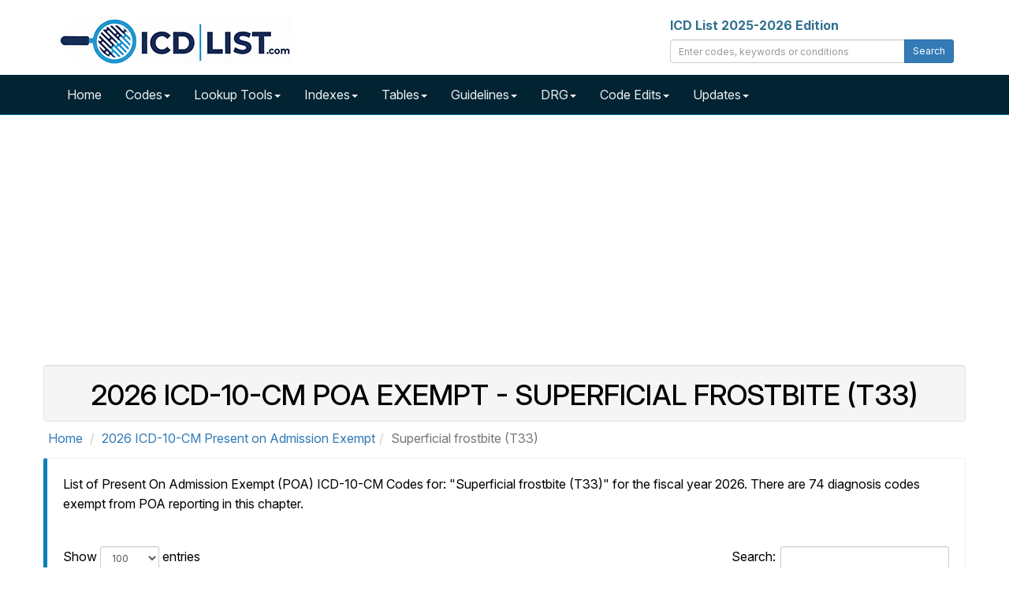

--- FILE ---
content_type: text/html; charset=UTF-8
request_url: https://icdlist.com/icd-10/poa/superficial-frostbite-t33
body_size: 8730
content:


<!DOCTYPE html>
<html lang="en">
    <head>
        <title>2026 ICD-10-CM POA Exempt - Superficial frostbite (T33)</title>
        <meta name="description" content="List of Present On Admission Exempt (POA) ICD-10-CM Codes for: Superficial frostbite (T33).">
        <meta name="keywords" content="Present on Admission Exempt (POA), ICD-10, Diagnosis Codes,  International Statistical Classification of Diseases and Related Health Problems.">
        <meta charset="utf-8">
<meta name="viewport" content="width=device-width, initial-scale=1.0">
<meta name="msvalidate.01" content="5017EAD5B0855C3CC0C45EE130C5B226" />

<link rel="apple-touch-icon" sizes="76x76" href="/images/apple-touch-icon.png">
<link rel="icon" type="image/png" sizes="32x32" href="/images/favicon-32x32.png">
<link rel="icon" type="image/png" sizes="16x16" href="/images/favicon-16x16.png">
<link rel="mask-icon" href="/images/safari-pinned-tab.svg" color="#5bbad5">

<link rel="dns-prefetch" href="//www.googletagmanager.com">
<link rel="dns-prefetch" href="//www.google-analytics.com">

<link rel="preconnect" href="//www.googletagmanager.com" crossorigin>
<link rel="preconnect" href="//www.google-analytics.com" crossorigin>

<link rel="preconnect" href="https://fonts.googleapis.com">
<link rel="preconnect" href="https://fonts.gstatic.com" crossorigin>
<link href="https://fonts.googleapis.com/css2?family=Inter:ital,opsz,wght@0,14..32,100..900;1,14..32,100..900&display=swap" rel="stylesheet">

<link rel="stylesheet" type="text/css" href="//icdlist.com/css/bundle.min.css" media="all" />

<link rel="shortcut icon" href="https://icdlist.com/images/favicon.ico"/>
<link rel="manifest" href="https://icdlist.com/manifest.json">

<style>
.list-entry,.list-tree>li>h3,.list-tree>li>h4,.list-tree>li>h5{font-size:16px}.about-icd10 .modern-card-header,.modern-card-header{border-bottom:1px solid #ddd}.homepage-section{margin:40px auto;max-width:1200px}.modern-card{background:#fff;border-radius:8px;padding:0;margin-bottom:30px;box-shadow:0 3px 8px rgba(0,0,0,.08);transition:box-shadow .3s;height:100%;display:flex;flex-direction:column}.modern-card:hover{box-shadow:0 5px 15px rgba(0,0,0,.1)}.modern-card-header{background-color:#f0f4f7;padding:15px 20px;border-top-left-radius:8px;border-top-right-radius:8px}.modern-card-header h2{font-size:20px;margin:0;color:#000}.modern-card-header i{margin-right:8px}.modern-card-body{padding:20px;flex-grow:1}.modern-card-body ul{padding-left:20px;margin-bottom:0}.modern-card-body ul li{margin-bottom:8px}.modern-card-body p{font-size:13px;color:#333;line-height:1.6}.modern-card-body a{color:#337ab7;text-decoration:none}.list-tree>li>h2 a.list-code:hover,.modern-card-body a:hover{text-decoration:underline}.about-icd10{background:#fff;border-radius:8px;margin-top:60px;box-shadow:0 3px 10px rgba(0,0,0,.08)}.about-icd10 .modern-card-body{padding:20px}.about-icd10 img{float:right;margin-left:20px;max-width:300px;height:auto;border-radius:4px}.about-icd10 p{font-size:14px;color:#444;line-height:1.7}@media (min-width:992px){.col-fib-3,.col-fib-5{padding-right:20px;float:left}.col-fib-5{width:42%}.col-fib-3{width:33%}.col-fib-2{width:25%;float:left}}.clearfix::after{content:"";display:table;clear:both}@media (max-width:767px){.about-icd10 img{float:none;display:block;margin:0 auto 20px}}.modern-card ul{padding-left:20px;margin-bottom:0;list-style-type:none}.modern-card ul li{margin-top:10px;margin-bottom:10px}.icd-card-header h2{font-size:20px;font-weight:700;margin:0;padding:0}.list-entry a.list-code,.list-status{border-radius:4px;display:inline-block}.list-entry a.list-code,.list-tree>li>h2 a.list-code{font-weight:700;text-decoration:none;margin-right:8px}#list-search-edits{margin-bottom:20px}ul.list-tree,ul.list-tree ul{list-style:none;margin:0;padding:0}ul.list-tree ul{margin-left:20px}.list-tree>li>h2,ul.list-tree li{margin:0 0 12px;border-radius:4px}.list-tree>li>h2{font-size:20px;padding:8px;background:#e9ecef;border-left:4px solid #337ab7}.list-tree>li>h2 a.list-code{color:#337ab7}ul.list-tree li{background:#fff;box-shadow:0 1px 3px rgba(0,0,0,.1);padding:12px}.list-entry{margin:0;line-height:1.4}.list-entry a.list-code{background:#337ab7;color:#fff;padding:2px 6px}.list-entry a.list-code:hover{background:#fff;color:#337ab7;text-decoration:underline}.list-status{font-size:14px;margin-left:8px;padding:3px 8px;font-weight:600}.list-status.list-tag-success{background-color:#1e8449;color:#fff}.list-status.list-tag-danger{background-color:#c0392b;color:#fff}.list-tags{margin-top:8px}.list-tags .list-label{background:#e9ecef;color:#555;font-style:italic;font-size:14px;margin-right:6px;padding:2px 4px;border-radius:3px}.list-entry-highlight{padding-left:4px;border-left:4px solid #337ab7}
#sidebar_left,#sidebar_right{position:fixed;left:50%;margin-left:-930px;top:120px}#sidebar_right{margin-left:630px;top:120px}
</style>

<script async data-cfasync="false" src="https://cdn.snigelweb.com/adengine/icdlist.com/loader.js" type="text/javascript"></script>

<!-- Google tag (gtag.js) -->
<script async src="https://www.googletagmanager.com/gtag/js?id=G-DVTMX53419"></script>
<script>
    window.dataLayer = window.dataLayer || [];
    function gtag() {
        dataLayer.push(arguments);
    }
    gtag('js', new Date());

    gtag('config', 'G-DVTMX53419');
    gtag('config', 'AW-976158169');
</script>
        
        <style>/* Included libraries: DataTables 1.10.15 */
@font-face{font-family:'Glyphicons Halflings';src:url('https://icdlist.com/fonts/glyphicons-halflings-regular.eot');src:url('https://icdlist.com/fonts/glyphicons-halflings-regular.eot?#iefix') format('embedded-opentype'),url('https://icdlist.com/fonts/glyphicons-halflings-regular.woff') format('woff'),url('https://icdlist.com/fonts/glyphicons-halflings-regular.ttf') format('truetype'),url('https://icdlist.com/fonts/glyphicons-halflings-regular.svg#glyphicons-halflingsregular') format('svg')}
table.dataTable{clear:both;margin-top:6px !important;margin-bottom:6px !important;max-width:none !important;border-collapse:separate !important}table.dataTable td,table.dataTable th{-webkit-box-sizing:content-box;box-sizing:content-box}table.dataTable td.dataTables_empty,table.dataTable th.dataTables_empty{text-align:center}table.dataTable.nowrap th,table.dataTable.nowrap td{white-space:nowrap}div.dataTables_wrapper div.dataTables_length label{font-weight:normal;text-align:left;white-space:nowrap}div.dataTables_wrapper div.dataTables_length select{width:75px;display:inline-block}div.dataTables_wrapper div.dataTables_filter{text-align:right}div.dataTables_wrapper div.dataTables_filter label{font-weight:normal;white-space:nowrap;text-align:left}div.dataTables_wrapper div.dataTables_filter input{margin-left:0.5em;display:inline-block;width:auto}div.dataTables_wrapper div.dataTables_info{padding-top:8px;white-space:nowrap}div.dataTables_wrapper div.dataTables_paginate{margin:0;white-space:nowrap;text-align:right}div.dataTables_wrapper div.dataTables_paginate ul.pagination{margin:2px 0;white-space:nowrap}div.dataTables_wrapper div.dataTables_processing{position:absolute;top:50%;left:50%;width:200px;margin-left:-100px;margin-top:-26px;text-align:center;padding:1em 0}table.dataTable thead>tr>th.sorting_asc,table.dataTable thead>tr>th.sorting_desc,table.dataTable thead>tr>th.sorting,table.dataTable thead>tr>td.sorting_asc,table.dataTable thead>tr>td.sorting_desc,table.dataTable thead>tr>td.sorting{padding-right:30px}table.dataTable thead>tr>th:active,table.dataTable thead>tr>td:active{outline:none}table.dataTable thead .sorting,table.dataTable thead .sorting_asc,table.dataTable thead .sorting_desc,table.dataTable thead .sorting_asc_disabled,table.dataTable thead .sorting_desc_disabled{cursor:pointer;position:relative}table.dataTable thead .sorting:after,table.dataTable thead .sorting_asc:after,table.dataTable thead .sorting_desc:after,table.dataTable thead .sorting_asc_disabled:after,table.dataTable thead .sorting_desc_disabled:after{position:absolute;bottom:8px;right:8px;display:block;font-family:'Glyphicons Halflings';opacity:0.5}table.dataTable thead .sorting:after{opacity:0.2;content:"\e150"}table.dataTable thead .sorting_asc:after{content:"\e155"}table.dataTable thead .sorting_desc:after{content:"\e156"}table.dataTable thead .sorting_asc_disabled:after,table.dataTable thead .sorting_desc_disabled:after{color:#eee}div.dataTables_scrollHead table.dataTable{margin-bottom:0 !important}div.dataTables_scrollBody>table{border-top:none;margin-top:0 !important;margin-bottom:0 !important}div.dataTables_scrollBody>table>thead .sorting:after,div.dataTables_scrollBody>table>thead .sorting_asc:after,div.dataTables_scrollBody>table>thead .sorting_desc:after{display:none}div.dataTables_scrollBody>table>tbody>tr:first-child>th,div.dataTables_scrollBody>table>tbody>tr:first-child>td{border-top:none}div.dataTables_scrollFoot>table{margin-top:0 !important;border-top:none}@media screen and (max-width: 767px){div.dataTables_wrapper div.dataTables_length,div.dataTables_wrapper div.dataTables_filter,div.dataTables_wrapper div.dataTables_info,div.dataTables_wrapper div.dataTables_paginate{text-align:center}}table.dataTable.table-condensed>thead>tr>th{padding-right:20px}table.dataTable.table-condensed .sorting:after,table.dataTable.table-condensed .sorting_asc:after,table.dataTable.table-condensed .sorting_desc:after{top:6px;right:6px}table.table-bordered.dataTable th,table.table-bordered.dataTable td{border-left-width:0}table.table-bordered.dataTable th:last-child,table.table-bordered.dataTable th:last-child,table.table-bordered.dataTable td:last-child,table.table-bordered.dataTable td:last-child{border-right-width:0}table.table-bordered.dataTable tbody th,table.table-bordered.dataTable tbody td{border-bottom-width:0}div.dataTables_scrollHead table.table-bordered{border-bottom-width:0}div.table-responsive>div.dataTables_wrapper>div.row{margin:0}div.table-responsive>div.dataTables_wrapper>div.row>div[class^="col-"]:first-child{padding-left:0}div.table-responsive>div.dataTables_wrapper>div.row>div[class^="col-"]:last-child{padding-right:0}

table.dataTable tr.dtrg-group td{background-color:#e0e0e0}table.dataTable tr.dtrg-group.dtrg-level-0 td{font-weight:bold}table.dataTable tr.dtrg-group.dtrg-level-1 td,table.dataTable tr.dtrg-group.dtrg-level-2 td,table.dataTable tr.dtrg-group.dtrg-level-3 td,table.dataTable tr.dtrg-group.dtrg-level-4 td,table.dataTable tr.dtrg-group.dtrg-level-5 td{background-color:#f0f0f0;padding-top:.25em;padding-bottom:.25em;padding-left:2em;font-size:.9em}table.dataTable tr.dtrg-group.dtrg-level-2 td{background-color:#f3f3f3;padding-left:2.5em}table.dataTable tr.dtrg-group.dtrg-level-3 td{background-color:#f3f3f3;padding-left:3em}table.dataTable tr.dtrg-group.dtrg-level-4 td{background-color:#f3f3f3;padding-left:3.5em}table.dataTable tr.dtrg-group.dtrg-level-5 td{background-color:#f3f3f3;padding-left:4em}</style>        
        <link rel="canonical" href="https://icdlist.com/icd-10/poa/superficial-frostbite-t33" />
    </head>
    <body>

        
    <div id="icd-logo" class="container">
    <div class="row margin-top-20 margin-bottom-5">
        <div class="col-md-4">
            <a href="https://icdlist.com/" title="ICD List - ICD-10 and ICD-10-PCS Medical Coding Reference"><img src="https://icdlist.com/images/icd-list-com-w-300.png" alt="ICD List Logo" width="300" height="64" /></a>
        </div>
        <div class="col-md-4 pull-right">
            <label class="text-info">ICD List 2025-2026 Edition</label>
            <div class="input-group margin-bottom-10">
                <input class="form-control input-sm" type="text" id="txtSearch" placeholder="Enter codes, keywords or conditions" />
                <span class="input-group-btn"><button class="btn btn-primary btn-sm" type="submit" id="cmdSearch">Search</button></span>
            </div>
        </div>
    </div>
</div>

<nav id="nav-main" class="navbar navbar-icdlist navbar-icdlist-border navbar-static-top" style="margin-bottom: 0;"><div class="container"><div class="navbar-header"><button type="button" class="navbar-toggle" data-toggle="collapse" data-target=".navbar-collapse" title="Toggle>" <span class="icon-bar"></span><span class="icon-bar"></span><span class="icon-bar"></span></button></div><div class="collapse navbar-collapse"><ul class="nav navbar-nav"><li><a href="https://icdlist.com/" title="ICD List Home">Home</a></li><li class="dropdown"><a href="#" class="dropdown-toggle" data-toggle="dropdown" role="button" aria-haspopup="true" aria-expanded="false">Codes<span class="caret"></span></a><ul class="dropdown-menu"><li><a href="https://icdlist.com/icd-10/codes" title="ICD-10 Index">ICD-10-CM Codes</a></li><li><a href="https://icdlist.com/icd-10-pcs/codes" title="ICD-10-PCS Codes">ICD-10-PCS Codes</a></li><li><a href="https://icdlist.com/icd-9/index" title="ICD-9 Codes (Legacy)">ICD-9 Codes (Legacy)</a></li></ul></li><li class="dropdown"><a href="#" class="dropdown-toggle" data-toggle="dropdown" role="button" aria-haspopup="true" aria-expanded="false">Lookup Tools<span class="caret"></span></a><ul class="dropdown-menu"><li><a href="https://icdlist.com/icd-10/look-up" title="ICD-10 Look Up">ICD-10 Look Up</a></li><li><a href="https://icdlist.com/search-advanced.php" title="ICD-10 Advanced Look Up">ICD-10 Advanced Look Up</a></li><li class="divider"></li><li><a href="https://icdlist.com/icd-10/diseases-injuries-search.php" title="ICD-10 Diseases and Injuries Look Up">ICD-10 Diseases and Injuries Look Up</a></li><li><a href="https://icdlist.com/icd-10/drugs-search.php" title="ICD-10 Table of Drugs and Chemicals Look Up">ICD-10 Table of Drugs and Chemicals Look Up</a></li><li><a href="https://icdlist.com/icd-10/neoplasms-search.php" title="ICD-10 Table of Neoplasms Look Up">ICD-10 Table of Neoplasms Look Up</a></li><li class="divider"></li><li><a href="https://icdlist.com/icd-10-pcs/look-up" title="ICD-10-PCS Look Up">ICD-10-PCS Look Up</a></li><li class="divider"></li><li><a href="https://icdlist.com/icd-9/look-up" title="ICD-9 Look Up">ICD-9 Look Up</a></li><li class="divider"></li><li><a href="https://icdlist.com/convert" title="Convert ICD-9 and ICD-10 Codes">ICD-9 and ICD-10 Conversion</a></li></ul></li><li class="dropdown"><a href="#" class="dropdown-toggle" data-toggle="dropdown" role="button" aria-haspopup="true" aria-expanded="false">Indexes<span class="caret"></span></a><ul class="dropdown-menu"><li><a href="https://icdlist.com/icd-10/diseases-injuries" title="ICD-10 Index to Diseases and Injuries">ICD-10 Index to Diseases and Injuries</a></li><li class="divider"></li><li><a href="https://icdlist.com/icd-10/poa" title="ICD-10 Present on Admission Exempt Codes">ICD-10 Present on Admission Exempt Codes</a></li><li><a href="https://icdlist.com/icd-10/quality-measures" title="ICD-10 Quality Payment Program Measures">ICD-10 Quality Payment Program Measures</a></li><li class="divider"></li><li><a href="https://icdlist.com/icd-10/tags/billable" title="ICD-10 Billable Codes">ICD-10 Billable Codes</a></li><li><a href="https://icdlist.com/icd-10/tags/non-billable" title="ICD-10 Non-Billable Codes">ICD-10 Non-Billable Codes</a></li><li><a href="https://icdlist.com/icd-10/tags/initial" title="ICD-10 Initial Codes">ICD-10 Initial Codes</a></li><li><a href="https://icdlist.com/icd-10/tags/subsequent" title="ICD-10 Subsequent Codes">ICD-10 Subsequent Codes</a></li><li><a href="https://icdlist.com/icd-10/tags/sequela" title="ICD-10 Sequela Codes">ICD-10 Sequela Codes</a></li><li><a href="https://icdlist.com/icd-10/tags/unspecified" title="ICD-10 Unspecified Codes">ICD-10 Unspecified Codes</a></li><li><a href="https://icdlist.com/icd-10/tags/7th-character" title="ICD-10 7th Character Codes">ICD-10 7th Character Codes</a></li></ul></li><li class="dropdown"><a href="#" class="dropdown-toggle" data-toggle="dropdown" role="button" aria-haspopup="true" aria-expanded="false">Tables<span class="caret"></span></a><ul class="dropdown-menu"><li><a href="https://icdlist.com/icd-10/table-drugs" title="ICD-10 Table of Drugs">ICD-10 Table of Drugs</a></li><li class="divider"></li><li><a href="https://icdlist.com/icd-10/tags/drugs-poisoning-accidental" title="ICD-10 Accidental Poisoning">ICD-10 Accidental Poisoning</a></li><li><a href="https://icdlist.com/icd-10/tags/drugs-poisoning-intentional" title="ICD-10 Intentional Poisoning">ICD-10 Intentional Poisoning</a></li><li><a href="https://icdlist.com/icd-10/tags/drugs-poisoning-assault" title="ICD-10 Assault Poisoning">ICD-10 Assault Poisoning</a></li><li><a href="https://icdlist.com/icd-10/tags/drugs-poisoning-undetermined" title="ICD-10 Undetermined Poisoning">ICD-10 Undetermined Poisoning</a></li><li><a href="https://icdlist.com/icd-10/tags/drugs-adverse-effect" title="ICD-10 Drugs Adverse Effect">ICD-10 Drugs Adverse Effect</a></li><li><a href="https://icdlist.com/icd-10/tags/drugs-underdosing" title="ICD-10 Drugs Underdosing">ICD-10 Drugs Underdosing</a></li><li class="divider"></li><li><a href="https://icdlist.com/icd-10/table-neoplasms" title="ICD-10 Table of Neoplasms">ICD-10 Table of Neoplasms</a></li><li class="divider"></li><li><a href="https://icdlist.com/icd-10/tags/primary-malignant-neoplasms" title="ICD-10 rimary Malignant Neoplasms">ICD-10 Primary Malignant Neoplasms</a></li><li><a href="https://icdlist.com/icd-10/tags/secondary-malignant-neoplasms" title="ICD-10 Secondary Malignant Neoplasms">ICD-10 Secondary Malignant Neoplasms</a></li><li><a href="https://icdlist.com/icd-10/tags/cainsitu-neoplasms" title="ICD-10 CaInSitu Neoplasms">ICD-10 CaInSitu Neoplasms</a></li><li><a href="https://icdlist.com/icd-10/tags/neoplasms-uncertain-behavior" title="ICD-10 Uncertain Behavior Neoplasms">ICD-10 Uncertain Behavior</a></li><li><a href="https://icdlist.com/icd-10/tags/neoplasms-unspecified-behavior" title="ICD-10 Unspecified Behavior Neoplasms">ICD-10 Unspecified Behavior</a></li></ul></li><li class="dropdown"><a href="#" class="dropdown-toggle" data-toggle="dropdown" role="button" aria-haspopup="true" aria-expanded="false">Guidelines<span class="caret"></span></a><ul class="dropdown-menu"><li><a href="https://icdlist.com/icd-10/guidelines">ICD-10 Guidelines</a></li><li class="divider"></li><li><a href="https://icdlist.com/icd-10-pcs/guidelines">ICD-10-PCS Guidelines</a></li></ul></li><li class="dropdown"><a href="#" class="dropdown-toggle" data-toggle="dropdown" role="button" aria-haspopup="true" aria-expanded="false">DRG<span class="caret"></span></a><ul class="dropdown-menu"><li><a href="https://icdlist.com/icd-10/drg" title="ICD-10 Diagnostic Related Groups Index">ICD-10 DRG</a></li><li><a href="https://icdlist.com/icd-10/drg-search.php" title="ICD-10 Diagnostic Related Groups Look Up">ICD-10 DRG Look Up</a></li><li class="divider"></li><li><a href="https://icdlist.com/icd-10-pcs/drg" title="ICD-10-PCS Diagnostic Related Groups Index">ICD-10-PCS DRG</a></li><li><a href="https://icdlist.com/icd-10-pcs/drg-search.php" title="ICD-10-PCS Diagnostic Related Groups Look Up">ICD-10-PCS DRG Look Up</a></li></ul></li><li class="dropdown"><a href="#" class="dropdown-toggle" data-toggle="dropdown" role="button" aria-haspopup="true" aria-expanded="false">Code Edits<span class="caret"></span></a><ul class="dropdown-menu"><li><a href="https://icdlist.com/icd-10/code-edits" style="font-weight: bold;">ICD-10 Code Edits</a></li><li><a href="https://icdlist.com/icd-10/code-edits/adult-diagnoses">Adult diagnoses</a></li><li><a href="https://icdlist.com/icd-10/code-edits/maternity-diagnoses">Maternity diagnoses</a></li><li><a href="https://icdlist.com/icd-10/code-edits/newborn-diagnoses">Newborn diagnoses</a></li><li><a href="https://icdlist.com/icd-10/code-edits/pediatric-diagnoses">Pediatric diagnoses</a></li><li><a href="https://icdlist.com/icd-10/code-edits/manifestation-diagnoses">Manifestation diagnoses</a></li><li><a href="https://icdlist.com/icd-10/code-edits/questionable-admission-codes">Questionable admission codes</a></li><li><a href="https://icdlist.com/icd-10/code-edits/unacceptable-principal-diagnosis">Unacceptable principal codes</a></li><li><a href="https://icdlist.com/icd-10/code-edits/outcome-delivery-diagnoses-codes">Outcome of delivery codes</a></li><li><a href="https://icdlist.com/icd-10/code-edits/unspecified-codes">Unspecified codes</a></li><li><a href="https://icdlist.com/icd-10/poa">Present on Admission Exempt (POA)</a></li><li class="divider"></li><li><a href="https://icdlist.com/icd-10-pcs/code-edits" style="font-weight: bold;">ICD-10-PCS Code Edits</a></li><li><a href="https://icdlist.com/icd-10-pcs/code-edits/non-covered-procedure-codes">Non-covered Procedure Codes</a></li><li><a href="https://icdlist.com/icd-10-pcs/code-edits/non-covered-procedure-codes-over-age-60">Non-covered Procedure Codes Over Age 60</a></li><li><a href="https://icdlist.com/icd-10-pcs/code-edits/non-covered-procedure-codes-sterilization">Non-covered Procedure Codes Sterilization</a></li><li><a href="https://icdlist.com/icd-10-pcs/code-edits/limited-coverage">Limited Coverage</a></li><li><a href="https://icdlist.com/icd-10-pcs/code-edits/procedure-inconsistent-with-los">Procedure Inconsistent with LOS</a></li><li><a href="https://icdlist.com/icd-10-pcs/code-edits/questionable-obstetric-admission">Questionable Obstetric Admission</a></li></ul></li><li class="dropdown"><a href="#" class="dropdown-toggle" data-toggle="dropdown" role="button" aria-haspopup="true" aria-expanded="false">Updates<span class="caret"></span></a><ul class="dropdown-menu"><li><a href="#" style="font-weight: bold;">ICD-10 Updates</a></li><li><a href="https://icdlist.com/icd-10/new-codes">New Codes</a></li><li><a href="https://icdlist.com/icd-10/revised-codes">Revised Codes</a></li><li><a href="https://icdlist.com/icd-10/deleted-codes">Deleted Codes</a></li><li class="divider"></li><li><a href="#" style="font-weight: bold;">ICD-10-PCS Updates</a></li><li><a href="https://icdlist.com/icd-10-pcs/new-codes">New Codes</a></li></ul></li></ul></div></div></nav>
<div class="container margin-bottom-10 min-height-300">
    <div class="row">
        <div class="col-12">
            <div id="incontent_top"></div>        </div>
    </div>
</div>
        
            <main class="container" id="icd-10-poa-superficial-frostbite-t33">
        
    <header id="icd-10-poa-codes" class="row well well-sm bg-icd-header text-center">
        <h1 class="text-uppercase gi-2-25x">2026 ICD-10-CM POA Exempt - Superficial frostbite (T33)</h1>
    </header>

    <ol class="row breadcrumb bg-white gi-1x" itemscope itemtype="http://schema.org/BreadcrumbList">
        <li itemprop="itemListElement" itemscope itemtype="http://schema.org/ListItem"><a href="https://icdlist.com" title="ICD List Home" itemprop="item"><span itemprop="name">Home</span><meta itemprop="position" content="1" /></a></li>        <li itemprop="itemListElement" itemscope itemtype="http://schema.org/ListItem"><a href="https://icdlist.com/icd-10/poa" title="2026 ICD-10-CM POA" itemprop="item"><span itemprop="name">2026 ICD-10-CM Present on Admission Exempt</span><meta itemprop="position" content="2" /></a></li><li class="active" itemprop="itemListElement" itemscope itemtype="http://schema.org/ListItem"><span itemprop="name">Superficial frostbite (T33)</span><meta itemprop="position" content="3" /></li>    </ol>

    <div class="row">
        <div class="col-md-12 bs-callout bs-callout-info">
                    <p class="margin-bottom-20">List of Present On Admission Exempt (POA) ICD-10-CM Codes for: "Superficial frostbite (T33)" for the fiscal year 2026. There are 74 diagnosis codes exempt from POA reporting in this chapter.</p>
            <div class="row margin-top-20">
    <div class="col-md-12">
        <div class="row margin-top-20">
                            <div class="col-md-12">
                                <div id="adx_native_ad_111636"></div><script type="text/javascript">(function() {var a="",b=["aid=111636"];for (var c=0;c<b.length;++c){a+=b[c]+"&";}a+="r="+Math.random()*1e16+"&url="+encodeURIComponent(window.location.href);var x="https://content.tapnative.com/tn/?"+a;var y=document.createElement("script");y.type="text/javascript";y.async=true;y.src=x;var z=document.getElementsByTagName("script")[0];z.parentNode.insertBefore(y, z);})();</script>
                            </div>
                        </div>    </div>
</div>            <div id="mobile-table-01">
            <table id="table-icd-10-poa-superficial-frostbite-t33" class="table table-striped table-condensed">
                <thead class="bg-primary">
                    <tr>
                        <th style="width:15%;">ICD-10</th>
                        <th style="width:65%;">Description</th>
                        <th style="width:20%;">Status</th>
                    </tr>
                </thead>
                <tbody>
                    <tr><td data-title="ICD-10"><a href="https://icdlist.com/icd-10/T33.011D" title="ICD-10-CM Code - T33.011D">T33.011D</a></td><td data-title="Description">Superficial frostbite of right ear, subsequent encounter</td><td data-title="Status"><span class="label label-success font-size-12 margin-right-5 margin-bottom-5 display-inline-block padding-5">Billable Code</span></td></tr><tr><td data-title="ICD-10"><a href="https://icdlist.com/icd-10/T33.011S" title="ICD-10-CM Code - T33.011S">T33.011S</a></td><td data-title="Description">Superficial frostbite of right ear, sequela</td><td data-title="Status"><span class="label label-success font-size-12 margin-right-5 margin-bottom-5 display-inline-block padding-5">Billable Code</span></td></tr><tr><td data-title="ICD-10"><a href="https://icdlist.com/icd-10/T33.012D" title="ICD-10-CM Code - T33.012D">T33.012D</a></td><td data-title="Description">Superficial frostbite of left ear, subsequent encounter</td><td data-title="Status"><span class="label label-success font-size-12 margin-right-5 margin-bottom-5 display-inline-block padding-5">Billable Code</span></td></tr><tr><td data-title="ICD-10"><a href="https://icdlist.com/icd-10/T33.012S" title="ICD-10-CM Code - T33.012S">T33.012S</a></td><td data-title="Description">Superficial frostbite of left ear, sequela</td><td data-title="Status"><span class="label label-success font-size-12 margin-right-5 margin-bottom-5 display-inline-block padding-5">Billable Code</span></td></tr><tr><td data-title="ICD-10"><a href="https://icdlist.com/icd-10/T33.019D" title="ICD-10-CM Code - T33.019D">T33.019D</a></td><td data-title="Description">Superficial frostbite of unspecified ear, subsequent encounter</td><td data-title="Status"><span class="label label-success font-size-12 margin-right-5 margin-bottom-5 display-inline-block padding-5">Billable Code</span></td></tr><tr><td data-title="ICD-10"><a href="https://icdlist.com/icd-10/T33.019S" title="ICD-10-CM Code - T33.019S">T33.019S</a></td><td data-title="Description">Superficial frostbite of unspecified ear, sequela</td><td data-title="Status"><span class="label label-success font-size-12 margin-right-5 margin-bottom-5 display-inline-block padding-5">Billable Code</span></td></tr><tr><td data-title="ICD-10"><a href="https://icdlist.com/icd-10/T33.02XD" title="ICD-10-CM Code - T33.02XD">T33.02XD</a></td><td data-title="Description">Superficial frostbite of nose, subsequent encounter</td><td data-title="Status"><span class="label label-success font-size-12 margin-right-5 margin-bottom-5 display-inline-block padding-5">Billable Code</span></td></tr><tr><td data-title="ICD-10"><a href="https://icdlist.com/icd-10/T33.02XS" title="ICD-10-CM Code - T33.02XS">T33.02XS</a></td><td data-title="Description">Superficial frostbite of nose, sequela</td><td data-title="Status"><span class="label label-success font-size-12 margin-right-5 margin-bottom-5 display-inline-block padding-5">Billable Code</span></td></tr><tr><td data-title="ICD-10"><a href="https://icdlist.com/icd-10/T33.09XD" title="ICD-10-CM Code - T33.09XD">T33.09XD</a></td><td data-title="Description">Superficial frostbite of other part of head, subsequent encounter</td><td data-title="Status"><span class="label label-success font-size-12 margin-right-5 margin-bottom-5 display-inline-block padding-5">Billable Code</span></td></tr><tr><td data-title="ICD-10"><a href="https://icdlist.com/icd-10/T33.09XS" title="ICD-10-CM Code - T33.09XS">T33.09XS</a></td><td data-title="Description">Superficial frostbite of other part of head, sequela</td><td data-title="Status"><span class="label label-success font-size-12 margin-right-5 margin-bottom-5 display-inline-block padding-5">Billable Code</span></td></tr><tr><td data-title="ICD-10"><a href="https://icdlist.com/icd-10/T33.1XXD" title="ICD-10-CM Code - T33.1XXD">T33.1XXD</a></td><td data-title="Description">Superficial frostbite of neck, subsequent encounter</td><td data-title="Status"><span class="label label-success font-size-12 margin-right-5 margin-bottom-5 display-inline-block padding-5">Billable Code</span></td></tr><tr><td data-title="ICD-10"><a href="https://icdlist.com/icd-10/T33.1XXS" title="ICD-10-CM Code - T33.1XXS">T33.1XXS</a></td><td data-title="Description">Superficial frostbite of neck, sequela</td><td data-title="Status"><span class="label label-success font-size-12 margin-right-5 margin-bottom-5 display-inline-block padding-5">Billable Code</span></td></tr><tr><td data-title="ICD-10"><a href="https://icdlist.com/icd-10/T33.2XXD" title="ICD-10-CM Code - T33.2XXD">T33.2XXD</a></td><td data-title="Description">Superficial frostbite of thorax, subsequent encounter</td><td data-title="Status"><span class="label label-success font-size-12 margin-right-5 margin-bottom-5 display-inline-block padding-5">Billable Code</span></td></tr><tr><td data-title="ICD-10"><a href="https://icdlist.com/icd-10/T33.2XXS" title="ICD-10-CM Code - T33.2XXS">T33.2XXS</a></td><td data-title="Description">Superficial frostbite of thorax, sequela</td><td data-title="Status"><span class="label label-success font-size-12 margin-right-5 margin-bottom-5 display-inline-block padding-5">Billable Code</span></td></tr><tr><td data-title="ICD-10"><a href="https://icdlist.com/icd-10/T33.3XXD" title="ICD-10-CM Code - T33.3XXD">T33.3XXD</a></td><td data-title="Description">Superficial frostbite of abdominal wall, lower back and pelvis, subsequent encounter</td><td data-title="Status"><span class="label label-success font-size-12 margin-right-5 margin-bottom-5 display-inline-block padding-5">Billable Code</span></td></tr><tr><td data-title="ICD-10"><a href="https://icdlist.com/icd-10/T33.3XXS" title="ICD-10-CM Code - T33.3XXS">T33.3XXS</a></td><td data-title="Description">Superficial frostbite of abdominal wall, lower back and pelvis, sequela</td><td data-title="Status"><span class="label label-success font-size-12 margin-right-5 margin-bottom-5 display-inline-block padding-5">Billable Code</span></td></tr><tr><td data-title="ICD-10"><a href="https://icdlist.com/icd-10/T33.40XD" title="ICD-10-CM Code - T33.40XD">T33.40XD</a></td><td data-title="Description">Superficial frostbite of unspecified arm, subsequent encounter</td><td data-title="Status"><span class="label label-success font-size-12 margin-right-5 margin-bottom-5 display-inline-block padding-5">Billable Code</span></td></tr><tr><td data-title="ICD-10"><a href="https://icdlist.com/icd-10/T33.40XS" title="ICD-10-CM Code - T33.40XS">T33.40XS</a></td><td data-title="Description">Superficial frostbite of unspecified arm, sequela</td><td data-title="Status"><span class="label label-success font-size-12 margin-right-5 margin-bottom-5 display-inline-block padding-5">Billable Code</span></td></tr><tr><td data-title="ICD-10"><a href="https://icdlist.com/icd-10/T33.41XD" title="ICD-10-CM Code - T33.41XD">T33.41XD</a></td><td data-title="Description">Superficial frostbite of right arm, subsequent encounter</td><td data-title="Status"><span class="label label-success font-size-12 margin-right-5 margin-bottom-5 display-inline-block padding-5">Billable Code</span></td></tr><tr><td data-title="ICD-10"><a href="https://icdlist.com/icd-10/T33.41XS" title="ICD-10-CM Code - T33.41XS">T33.41XS</a></td><td data-title="Description">Superficial frostbite of right arm, sequela</td><td data-title="Status"><span class="label label-success font-size-12 margin-right-5 margin-bottom-5 display-inline-block padding-5">Billable Code</span></td></tr><tr><td data-title="ICD-10"><a href="https://icdlist.com/icd-10/T33.42XD" title="ICD-10-CM Code - T33.42XD">T33.42XD</a></td><td data-title="Description">Superficial frostbite of left arm, subsequent encounter</td><td data-title="Status"><span class="label label-success font-size-12 margin-right-5 margin-bottom-5 display-inline-block padding-5">Billable Code</span></td></tr><tr><td data-title="ICD-10"><a href="https://icdlist.com/icd-10/T33.42XS" title="ICD-10-CM Code - T33.42XS">T33.42XS</a></td><td data-title="Description">Superficial frostbite of left arm, sequela</td><td data-title="Status"><span class="label label-success font-size-12 margin-right-5 margin-bottom-5 display-inline-block padding-5">Billable Code</span></td></tr><tr><td data-title="ICD-10"><a href="https://icdlist.com/icd-10/T33.511D" title="ICD-10-CM Code - T33.511D">T33.511D</a></td><td data-title="Description">Superficial frostbite of right wrist, subsequent encounter</td><td data-title="Status"><span class="label label-success font-size-12 margin-right-5 margin-bottom-5 display-inline-block padding-5">Billable Code</span></td></tr><tr><td data-title="ICD-10"><a href="https://icdlist.com/icd-10/T33.511S" title="ICD-10-CM Code - T33.511S">T33.511S</a></td><td data-title="Description">Superficial frostbite of right wrist, sequela</td><td data-title="Status"><span class="label label-success font-size-12 margin-right-5 margin-bottom-5 display-inline-block padding-5">Billable Code</span></td></tr><tr><td data-title="ICD-10"><a href="https://icdlist.com/icd-10/T33.512D" title="ICD-10-CM Code - T33.512D">T33.512D</a></td><td data-title="Description">Superficial frostbite of left wrist, subsequent encounter</td><td data-title="Status"><span class="label label-success font-size-12 margin-right-5 margin-bottom-5 display-inline-block padding-5">Billable Code</span></td></tr><tr><td data-title="ICD-10"><a href="https://icdlist.com/icd-10/T33.512S" title="ICD-10-CM Code - T33.512S">T33.512S</a></td><td data-title="Description">Superficial frostbite of left wrist, sequela</td><td data-title="Status"><span class="label label-success font-size-12 margin-right-5 margin-bottom-5 display-inline-block padding-5">Billable Code</span></td></tr><tr><td data-title="ICD-10"><a href="https://icdlist.com/icd-10/T33.519D" title="ICD-10-CM Code - T33.519D">T33.519D</a></td><td data-title="Description">Superficial frostbite of unspecified wrist, subsequent encounter</td><td data-title="Status"><span class="label label-success font-size-12 margin-right-5 margin-bottom-5 display-inline-block padding-5">Billable Code</span></td></tr><tr><td data-title="ICD-10"><a href="https://icdlist.com/icd-10/T33.519S" title="ICD-10-CM Code - T33.519S">T33.519S</a></td><td data-title="Description">Superficial frostbite of unspecified wrist, sequela</td><td data-title="Status"><span class="label label-success font-size-12 margin-right-5 margin-bottom-5 display-inline-block padding-5">Billable Code</span></td></tr><tr><td data-title="ICD-10"><a href="https://icdlist.com/icd-10/T33.521D" title="ICD-10-CM Code - T33.521D">T33.521D</a></td><td data-title="Description">Superficial frostbite of right hand, subsequent encounter</td><td data-title="Status"><span class="label label-success font-size-12 margin-right-5 margin-bottom-5 display-inline-block padding-5">Billable Code</span></td></tr><tr><td data-title="ICD-10"><a href="https://icdlist.com/icd-10/T33.521S" title="ICD-10-CM Code - T33.521S">T33.521S</a></td><td data-title="Description">Superficial frostbite of right hand, sequela</td><td data-title="Status"><span class="label label-success font-size-12 margin-right-5 margin-bottom-5 display-inline-block padding-5">Billable Code</span></td></tr><tr><td data-title="ICD-10"><a href="https://icdlist.com/icd-10/T33.522D" title="ICD-10-CM Code - T33.522D">T33.522D</a></td><td data-title="Description">Superficial frostbite of left hand, subsequent encounter</td><td data-title="Status"><span class="label label-success font-size-12 margin-right-5 margin-bottom-5 display-inline-block padding-5">Billable Code</span></td></tr><tr><td data-title="ICD-10"><a href="https://icdlist.com/icd-10/T33.522S" title="ICD-10-CM Code - T33.522S">T33.522S</a></td><td data-title="Description">Superficial frostbite of left hand, sequela</td><td data-title="Status"><span class="label label-success font-size-12 margin-right-5 margin-bottom-5 display-inline-block padding-5">Billable Code</span></td></tr><tr><td data-title="ICD-10"><a href="https://icdlist.com/icd-10/T33.529D" title="ICD-10-CM Code - T33.529D">T33.529D</a></td><td data-title="Description">Superficial frostbite of unspecified hand, subsequent encounter</td><td data-title="Status"><span class="label label-success font-size-12 margin-right-5 margin-bottom-5 display-inline-block padding-5">Billable Code</span></td></tr><tr><td data-title="ICD-10"><a href="https://icdlist.com/icd-10/T33.529S" title="ICD-10-CM Code - T33.529S">T33.529S</a></td><td data-title="Description">Superficial frostbite of unspecified hand, sequela</td><td data-title="Status"><span class="label label-success font-size-12 margin-right-5 margin-bottom-5 display-inline-block padding-5">Billable Code</span></td></tr><tr><td data-title="ICD-10"><a href="https://icdlist.com/icd-10/T33.531D" title="ICD-10-CM Code - T33.531D">T33.531D</a></td><td data-title="Description">Superficial frostbite of right finger(s), subsequent encounter</td><td data-title="Status"><span class="label label-success font-size-12 margin-right-5 margin-bottom-5 display-inline-block padding-5">Billable Code</span></td></tr><tr><td data-title="ICD-10"><a href="https://icdlist.com/icd-10/T33.531S" title="ICD-10-CM Code - T33.531S">T33.531S</a></td><td data-title="Description">Superficial frostbite of right finger(s), sequela</td><td data-title="Status"><span class="label label-success font-size-12 margin-right-5 margin-bottom-5 display-inline-block padding-5">Billable Code</span></td></tr><tr><td data-title="ICD-10"><a href="https://icdlist.com/icd-10/T33.532D" title="ICD-10-CM Code - T33.532D">T33.532D</a></td><td data-title="Description">Superficial frostbite of left finger(s), subsequent encounter</td><td data-title="Status"><span class="label label-success font-size-12 margin-right-5 margin-bottom-5 display-inline-block padding-5">Billable Code</span></td></tr><tr><td data-title="ICD-10"><a href="https://icdlist.com/icd-10/T33.532S" title="ICD-10-CM Code - T33.532S">T33.532S</a></td><td data-title="Description">Superficial frostbite of left finger(s), sequela</td><td data-title="Status"><span class="label label-success font-size-12 margin-right-5 margin-bottom-5 display-inline-block padding-5">Billable Code</span></td></tr><tr><td data-title="ICD-10"><a href="https://icdlist.com/icd-10/T33.539D" title="ICD-10-CM Code - T33.539D">T33.539D</a></td><td data-title="Description">Superficial frostbite of unspecified finger(s), subsequent encounter</td><td data-title="Status"><span class="label label-success font-size-12 margin-right-5 margin-bottom-5 display-inline-block padding-5">Billable Code</span></td></tr><tr><td data-title="ICD-10"><a href="https://icdlist.com/icd-10/T33.539S" title="ICD-10-CM Code - T33.539S">T33.539S</a></td><td data-title="Description">Superficial frostbite of unspecified finger(s), sequela</td><td data-title="Status"><span class="label label-success font-size-12 margin-right-5 margin-bottom-5 display-inline-block padding-5">Billable Code</span></td></tr><tr><td data-title="ICD-10"><a href="https://icdlist.com/icd-10/T33.60XD" title="ICD-10-CM Code - T33.60XD">T33.60XD</a></td><td data-title="Description">Superficial frostbite of unspecified hip and thigh, subsequent encounter</td><td data-title="Status"><span class="label label-success font-size-12 margin-right-5 margin-bottom-5 display-inline-block padding-5">Billable Code</span></td></tr><tr><td data-title="ICD-10"><a href="https://icdlist.com/icd-10/T33.60XS" title="ICD-10-CM Code - T33.60XS">T33.60XS</a></td><td data-title="Description">Superficial frostbite of unspecified hip and thigh, sequela</td><td data-title="Status"><span class="label label-success font-size-12 margin-right-5 margin-bottom-5 display-inline-block padding-5">Billable Code</span></td></tr><tr><td data-title="ICD-10"><a href="https://icdlist.com/icd-10/T33.61XD" title="ICD-10-CM Code - T33.61XD">T33.61XD</a></td><td data-title="Description">Superficial frostbite of right hip and thigh, subsequent encounter</td><td data-title="Status"><span class="label label-success font-size-12 margin-right-5 margin-bottom-5 display-inline-block padding-5">Billable Code</span></td></tr><tr><td data-title="ICD-10"><a href="https://icdlist.com/icd-10/T33.61XS" title="ICD-10-CM Code - T33.61XS">T33.61XS</a></td><td data-title="Description">Superficial frostbite of right hip and thigh, sequela</td><td data-title="Status"><span class="label label-success font-size-12 margin-right-5 margin-bottom-5 display-inline-block padding-5">Billable Code</span></td></tr><tr><td data-title="ICD-10"><a href="https://icdlist.com/icd-10/T33.62XD" title="ICD-10-CM Code - T33.62XD">T33.62XD</a></td><td data-title="Description">Superficial frostbite of left hip and thigh, subsequent encounter</td><td data-title="Status"><span class="label label-success font-size-12 margin-right-5 margin-bottom-5 display-inline-block padding-5">Billable Code</span></td></tr><tr><td data-title="ICD-10"><a href="https://icdlist.com/icd-10/T33.62XS" title="ICD-10-CM Code - T33.62XS">T33.62XS</a></td><td data-title="Description">Superficial frostbite of left hip and thigh, sequela</td><td data-title="Status"><span class="label label-success font-size-12 margin-right-5 margin-bottom-5 display-inline-block padding-5">Billable Code</span></td></tr><tr><td data-title="ICD-10"><a href="https://icdlist.com/icd-10/T33.70XD" title="ICD-10-CM Code - T33.70XD">T33.70XD</a></td><td data-title="Description">Superficial frostbite of unspecified knee and lower leg, subsequent encounter</td><td data-title="Status"><span class="label label-success font-size-12 margin-right-5 margin-bottom-5 display-inline-block padding-5">Billable Code</span></td></tr><tr><td data-title="ICD-10"><a href="https://icdlist.com/icd-10/T33.70XS" title="ICD-10-CM Code - T33.70XS">T33.70XS</a></td><td data-title="Description">Superficial frostbite of unspecified knee and lower leg, sequela</td><td data-title="Status"><span class="label label-success font-size-12 margin-right-5 margin-bottom-5 display-inline-block padding-5">Billable Code</span></td></tr><tr><td data-title="ICD-10"><a href="https://icdlist.com/icd-10/T33.71XD" title="ICD-10-CM Code - T33.71XD">T33.71XD</a></td><td data-title="Description">Superficial frostbite of right knee and lower leg, subsequent encounter</td><td data-title="Status"><span class="label label-success font-size-12 margin-right-5 margin-bottom-5 display-inline-block padding-5">Billable Code</span></td></tr><tr><td data-title="ICD-10"><a href="https://icdlist.com/icd-10/T33.71XS" title="ICD-10-CM Code - T33.71XS">T33.71XS</a></td><td data-title="Description">Superficial frostbite of right knee and lower leg, sequela</td><td data-title="Status"><span class="label label-success font-size-12 margin-right-5 margin-bottom-5 display-inline-block padding-5">Billable Code</span></td></tr><tr><td data-title="ICD-10"><a href="https://icdlist.com/icd-10/T33.72XD" title="ICD-10-CM Code - T33.72XD">T33.72XD</a></td><td data-title="Description">Superficial frostbite of left knee and lower leg, subsequent encounter</td><td data-title="Status"><span class="label label-success font-size-12 margin-right-5 margin-bottom-5 display-inline-block padding-5">Billable Code</span></td></tr><tr><td data-title="ICD-10"><a href="https://icdlist.com/icd-10/T33.72XS" title="ICD-10-CM Code - T33.72XS">T33.72XS</a></td><td data-title="Description">Superficial frostbite of left knee and lower leg, sequela</td><td data-title="Status"><span class="label label-success font-size-12 margin-right-5 margin-bottom-5 display-inline-block padding-5">Billable Code</span></td></tr><tr><td data-title="ICD-10"><a href="https://icdlist.com/icd-10/T33.811D" title="ICD-10-CM Code - T33.811D">T33.811D</a></td><td data-title="Description">Superficial frostbite of right ankle, subsequent encounter</td><td data-title="Status"><span class="label label-success font-size-12 margin-right-5 margin-bottom-5 display-inline-block padding-5">Billable Code</span></td></tr><tr><td data-title="ICD-10"><a href="https://icdlist.com/icd-10/T33.811S" title="ICD-10-CM Code - T33.811S">T33.811S</a></td><td data-title="Description">Superficial frostbite of right ankle, sequela</td><td data-title="Status"><span class="label label-success font-size-12 margin-right-5 margin-bottom-5 display-inline-block padding-5">Billable Code</span></td></tr><tr><td data-title="ICD-10"><a href="https://icdlist.com/icd-10/T33.812D" title="ICD-10-CM Code - T33.812D">T33.812D</a></td><td data-title="Description">Superficial frostbite of left ankle, subsequent encounter</td><td data-title="Status"><span class="label label-success font-size-12 margin-right-5 margin-bottom-5 display-inline-block padding-5">Billable Code</span></td></tr><tr><td data-title="ICD-10"><a href="https://icdlist.com/icd-10/T33.812S" title="ICD-10-CM Code - T33.812S">T33.812S</a></td><td data-title="Description">Superficial frostbite of left ankle, sequela</td><td data-title="Status"><span class="label label-success font-size-12 margin-right-5 margin-bottom-5 display-inline-block padding-5">Billable Code</span></td></tr><tr><td data-title="ICD-10"><a href="https://icdlist.com/icd-10/T33.819D" title="ICD-10-CM Code - T33.819D">T33.819D</a></td><td data-title="Description">Superficial frostbite of unspecified ankle, subsequent encounter</td><td data-title="Status"><span class="label label-success font-size-12 margin-right-5 margin-bottom-5 display-inline-block padding-5">Billable Code</span></td></tr><tr><td data-title="ICD-10"><a href="https://icdlist.com/icd-10/T33.819S" title="ICD-10-CM Code - T33.819S">T33.819S</a></td><td data-title="Description">Superficial frostbite of unspecified ankle, sequela</td><td data-title="Status"><span class="label label-success font-size-12 margin-right-5 margin-bottom-5 display-inline-block padding-5">Billable Code</span></td></tr><tr><td data-title="ICD-10"><a href="https://icdlist.com/icd-10/T33.821D" title="ICD-10-CM Code - T33.821D">T33.821D</a></td><td data-title="Description">Superficial frostbite of right foot, subsequent encounter</td><td data-title="Status"><span class="label label-success font-size-12 margin-right-5 margin-bottom-5 display-inline-block padding-5">Billable Code</span></td></tr><tr><td data-title="ICD-10"><a href="https://icdlist.com/icd-10/T33.821S" title="ICD-10-CM Code - T33.821S">T33.821S</a></td><td data-title="Description">Superficial frostbite of right foot, sequela</td><td data-title="Status"><span class="label label-success font-size-12 margin-right-5 margin-bottom-5 display-inline-block padding-5">Billable Code</span></td></tr><tr><td data-title="ICD-10"><a href="https://icdlist.com/icd-10/T33.822D" title="ICD-10-CM Code - T33.822D">T33.822D</a></td><td data-title="Description">Superficial frostbite of left foot, subsequent encounter</td><td data-title="Status"><span class="label label-success font-size-12 margin-right-5 margin-bottom-5 display-inline-block padding-5">Billable Code</span></td></tr><tr><td data-title="ICD-10"><a href="https://icdlist.com/icd-10/T33.822S" title="ICD-10-CM Code - T33.822S">T33.822S</a></td><td data-title="Description">Superficial frostbite of left foot, sequela</td><td data-title="Status"><span class="label label-success font-size-12 margin-right-5 margin-bottom-5 display-inline-block padding-5">Billable Code</span></td></tr><tr><td data-title="ICD-10"><a href="https://icdlist.com/icd-10/T33.829D" title="ICD-10-CM Code - T33.829D">T33.829D</a></td><td data-title="Description">Superficial frostbite of unspecified foot, subsequent encounter</td><td data-title="Status"><span class="label label-success font-size-12 margin-right-5 margin-bottom-5 display-inline-block padding-5">Billable Code</span></td></tr><tr><td data-title="ICD-10"><a href="https://icdlist.com/icd-10/T33.829S" title="ICD-10-CM Code - T33.829S">T33.829S</a></td><td data-title="Description">Superficial frostbite of unspecified foot, sequela</td><td data-title="Status"><span class="label label-success font-size-12 margin-right-5 margin-bottom-5 display-inline-block padding-5">Billable Code</span></td></tr><tr><td data-title="ICD-10"><a href="https://icdlist.com/icd-10/T33.831D" title="ICD-10-CM Code - T33.831D">T33.831D</a></td><td data-title="Description">Superficial frostbite of right toe(s), subsequent encounter</td><td data-title="Status"><span class="label label-success font-size-12 margin-right-5 margin-bottom-5 display-inline-block padding-5">Billable Code</span></td></tr><tr><td data-title="ICD-10"><a href="https://icdlist.com/icd-10/T33.831S" title="ICD-10-CM Code - T33.831S">T33.831S</a></td><td data-title="Description">Superficial frostbite of right toe(s), sequela</td><td data-title="Status"><span class="label label-success font-size-12 margin-right-5 margin-bottom-5 display-inline-block padding-5">Billable Code</span></td></tr><tr><td data-title="ICD-10"><a href="https://icdlist.com/icd-10/T33.832D" title="ICD-10-CM Code - T33.832D">T33.832D</a></td><td data-title="Description">Superficial frostbite of left toe(s), subsequent encounter</td><td data-title="Status"><span class="label label-success font-size-12 margin-right-5 margin-bottom-5 display-inline-block padding-5">Billable Code</span></td></tr><tr><td data-title="ICD-10"><a href="https://icdlist.com/icd-10/T33.832S" title="ICD-10-CM Code - T33.832S">T33.832S</a></td><td data-title="Description">Superficial frostbite of left toe(s), sequela</td><td data-title="Status"><span class="label label-success font-size-12 margin-right-5 margin-bottom-5 display-inline-block padding-5">Billable Code</span></td></tr><tr><td data-title="ICD-10"><a href="https://icdlist.com/icd-10/T33.839D" title="ICD-10-CM Code - T33.839D">T33.839D</a></td><td data-title="Description">Superficial frostbite of unspecified toe(s), subsequent encounter</td><td data-title="Status"><span class="label label-success font-size-12 margin-right-5 margin-bottom-5 display-inline-block padding-5">Billable Code</span></td></tr><tr><td data-title="ICD-10"><a href="https://icdlist.com/icd-10/T33.839S" title="ICD-10-CM Code - T33.839S">T33.839S</a></td><td data-title="Description">Superficial frostbite of unspecified toe(s), sequela</td><td data-title="Status"><span class="label label-success font-size-12 margin-right-5 margin-bottom-5 display-inline-block padding-5">Billable Code</span></td></tr><tr><td data-title="ICD-10"><a href="https://icdlist.com/icd-10/T33.90XD" title="ICD-10-CM Code - T33.90XD">T33.90XD</a></td><td data-title="Description">Superficial frostbite of unspecified sites, subsequent encounter</td><td data-title="Status"><span class="label label-success font-size-12 margin-right-5 margin-bottom-5 display-inline-block padding-5">Billable Code</span></td></tr><tr><td data-title="ICD-10"><a href="https://icdlist.com/icd-10/T33.90XS" title="ICD-10-CM Code - T33.90XS">T33.90XS</a></td><td data-title="Description">Superficial frostbite of unspecified sites, sequela</td><td data-title="Status"><span class="label label-success font-size-12 margin-right-5 margin-bottom-5 display-inline-block padding-5">Billable Code</span></td></tr><tr><td data-title="ICD-10"><a href="https://icdlist.com/icd-10/T33.99XD" title="ICD-10-CM Code - T33.99XD">T33.99XD</a></td><td data-title="Description">Superficial frostbite of other sites, subsequent encounter</td><td data-title="Status"><span class="label label-success font-size-12 margin-right-5 margin-bottom-5 display-inline-block padding-5">Billable Code</span></td></tr><tr><td data-title="ICD-10"><a href="https://icdlist.com/icd-10/T33.99XS" title="ICD-10-CM Code - T33.99XS">T33.99XS</a></td><td data-title="Description">Superficial frostbite of other sites, sequela</td><td data-title="Status"><span class="label label-success font-size-12 margin-right-5 margin-bottom-5 display-inline-block padding-5">Billable Code</span></td></tr>                </tbody>
            </table>
            </div>
                </div>
    </div>
     
     
   <div class="spacer-200"></div>
</main>

<div class="container">
    <div class="row">
        <div class="col-md-12 margin-top-20 margin-bottom-20">
                    </div>
    </div>
</div>

<footer class="footer font-size-14">
      <div class="container">
          <div class="col-md-6 text-left margin-top-10 margin-bottom-10" style="line-height:1.8;">
              <a href="https://icdlist.com/icd-10/look-up" title="ICD-10 Lookup">ICD-10 Lookup</a> | <a href="https://icdlist.com/icd-10-pcs/look-up" title="ICD-10-PCS Procedure Codes Lookup">ICD-10-PCS Lookup</a> <br/>
              <a href="https://icdlist.com/search-advanced.php" title="ICD-10 Advanced Lookup">ICD-10 Advanced Lookup</a> | <a href="https://icdlist.com/icd-10/diseases-injuries-search.php" title="ICD-10 Index to Diseases and Injuries Lookup">ICD-10 Diseases and Injuries Lookup</a> <br/>
              <a href="https://icdlist.com/icd-10/codes" title="ICD-10-CM Codes">ICD-10 Codes</a> | <a href="https://icdlist.com/icd-10-pcs/section" title="ICD-10-PCS Codes">ICD-10-PCS Codes</a> | <a href="https://icdlist.com/icd-9/index" title="ICD-9 Codes">ICD-9 Codes</a> <br/>
              <a href="https://icdlist.com/icd-10/guidelines" title="ICD-10 Guidelines">ICD-10 Guidelines</a> | <a href="https://icdlist.com/icd-10-pcs/guidelines/" title="ICD-10 PCS Guidelines">ICD-10 PCS Guidelines</a> <br/>
              <a href="https://icdlist.com/icd-9/look-up" title="ICD-9 Look Up">ICD-9 Look Up</a>
          </div>
          <div class="col-md-6 text-right margin-top-10 margin-bottom-10" style="line-height:1.8;">
                  <a href="https://icdlist.com/icd-10/new-codes" title="New ICD-10 Codes">New ICD-10 Codes</a> | <a href="https://icdlist.com/icd-10/revised-codes" title="Revised ICD-10 Codes">Revised ICD-10 Codes</a> <br/>
                  <a href="https://icdlist.com/icd-10/clinical-concepts" title="ICD-10 Clinical Concepts">ICD-10 Clinical Concepts</a> | <a href="https://icdlist.com/icd-10/drg" title="ICD-10 Diagnostic Related Groups">ICD-10 Diagnostic Related Groups</a> <br/>
                  <a href="https://icdlist.com/icd-10/poa" title="ICD-10 Present on Admission Exempt Codes">ICD-10 Present on Admission Exempt Codes</a> <br/>
                  <a href="https://icdlist.com/icd-10/quality-measures" title="ICD-10 Quality Payment Program Measures">ICD-10 Quality Payment Program Measures</a> <br/>
          </div>
          <div class="col-md-12 text-justify margin-top-10 margin-bottom-10 text-muted">
              <p class="small margin-top-20"><a href="https://icdlist.com/contact" title="Contact Us">Contact Us</a> | <a href="https://icdlist.com/privacy" title="Privacy Policy">Privacy</a> | <a href="https://icdlist.com/terms-of-service" title="Terms of Service">Terms of Service</a> | ICD List January 19, 2026</p>
              <p id="data-accuracy" class="margin-top-20">
                Data accuracy: At ICD List, we are dedicated to providing the most reliable and current ICD-10-CM and ICD-10-PCS data, sourced directly from official, public domain government databases. Our key sources include the Centers for Medicare and Medicaid Services (CMS), the US National Library of Medicine, Medicare, and others. 
                This approach ensures patients have a better understanding of their medical conditions and that healthcare professionals and coders can access comprehensive and accurate information for their healthcare coding needs.
              </p>
              <p id="disclaimer" class="small margin-top-20">
                While we strive to maintain the highest standards of data quality, we must emphasize that all contents of this website are provided on an "as is" and "as available" basis without any warranty of any kind, for general information purposes only. The information contained within our website is intended purely for informational purposes. As such, any reliance you place on the information provided on our website, or by other visitors to the website, is strictly at your own risk.
                We also want to remind our users that in the case of a medical emergency, please contact a healthcare professional or dial 911 immediately. The information provided on ICD List is not intended for use in urgent medical situations.
              </p>
          </div>
      </div>
</footer>

<div id="sidebar_left"></div>
<div id="sidebar_right"></div>
<div id="outstream-video"></div>
<div id="incontent_auto"></div>


<script src="//icdlist.com/js/bundle.min.js"></script>
<script src="https://kit.fontawesome.com/8ff713f170.js" crossorigin="anonymous"></script>  
        
<script>
$(document).ready(function(){$("#cmdSearch").click(function(e){var c=!0,o='icd10';$("#txtSearch").each(function(){""===$.trim($(this).val())?(c=!1,$(this).css({border:"1px solid red",background:"#FFCECE"})):($(this).css({border:"",background:""}),window.location="https://icdlist.com/?t="+encodeURIComponent(o)+"&s="+encodeURIComponent($("#txtSearch").val()))}),c===!1&&e.preventDefault()}),$("#cmdHomeSearch").click(function(e){var c=!0,o='icd10';$("#txtHomeSearch").each(function(){""===$.trim($(this).val())?(c=!1,$(this).css({border:"1px solid red",background:"#FFCECE"})):($(this).css({border:"",background:""}),window.location="https://icdlist.com/?t="+encodeURIComponent(o)+"&s="+encodeURIComponent($("#txtHomeSearch").val()))}),c===!1&&e.preventDefault()})}),$(function(){$("#txtSearch").keypress(function(e){return e.which&&13===e.which||e.keyCode&&13===e.keyCode?($("#cmdSearch").click(),!1):!0}),$("#txtHomeSearch").keypress(function(e){return e.which&&13===e.which||e.keyCode&&13===e.keyCode?($("#cmdHomeSearch").click(),!1):!0})});
</script>

<!-- Quantcast Tag -->
<script type="text/javascript">
window._qevents = window._qevents || [];
(function() {
var elem = document.createElement('script');
elem.src = (document.location.protocol == "https:" ? "https://secure" : "http://edge") + ".quantserve.com/quant.js";
elem.async = true;
elem.type = "text/javascript";
var scpt = document.getElementsByTagName('script')[0];
scpt.parentNode.insertBefore(elem, scpt);
})();
window._qevents.push({
qacct:"p-AShk-vp5ZVP1c",
uid:"__INSERT_EMAIL_HERE__"
});
</script>
<noscript>
<div style="display:none;">
<img src="//pixel.quantserve.com/pixel/p-AShk-vp5ZVP1c.gif" border="0" height="1" width="1" alt="Quantcast"/>
</div>
</noscript>
<!-- End Quantcast tag -->

<script src="//icdlist.com/js/datatables.min.js"></script>
<script defer>
$(document).ready(function() {
    $('#table-icd-10-poa-superficial-frostbite-t33').DataTable({"order": [[ 0, "asc" ]],"info": false, "lengthMenu": [ [100, 200, 400, -1], [100, 200, 400, "All"] ],"pagingType": "full_numbers"});
} );
</script>
<script type="application/ld+json">
{
  "@context": "http://schema.org",
  "@type": "Table",
  "about": "List of Present On Admission Exempt (POA) ICD-10-CM Codes for: Superficial frostbite (T33)."
}
</script>

    <script defer src="https://static.cloudflareinsights.com/beacon.min.js/vcd15cbe7772f49c399c6a5babf22c1241717689176015" integrity="sha512-ZpsOmlRQV6y907TI0dKBHq9Md29nnaEIPlkf84rnaERnq6zvWvPUqr2ft8M1aS28oN72PdrCzSjY4U6VaAw1EQ==" data-cf-beacon='{"version":"2024.11.0","token":"ffdaa149323b4b95935b62cde3d0a280","server_timing":{"name":{"cfCacheStatus":true,"cfEdge":true,"cfExtPri":true,"cfL4":true,"cfOrigin":true,"cfSpeedBrain":true},"location_startswith":null}}' crossorigin="anonymous"></script>
</body>
</html>